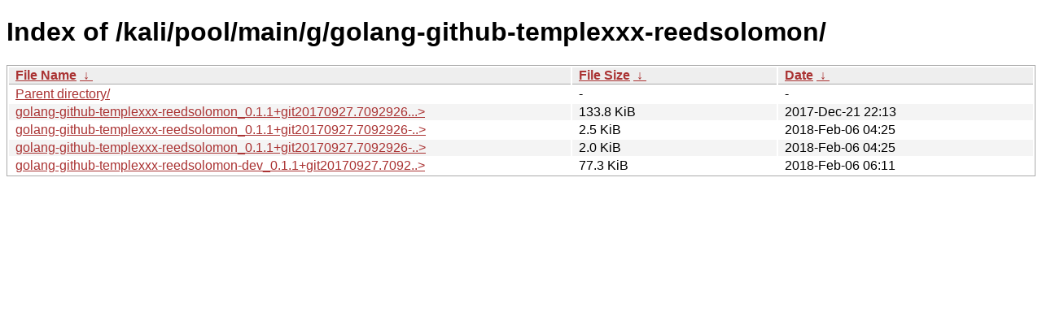

--- FILE ---
content_type: text/html
request_url: https://archive-4.kali.org/kali/pool/main/g/golang-github-templexxx-reedsolomon/?C=M&O=A
body_size: 844
content:
<!DOCTYPE html><html><head><meta http-equiv="content-type" content="text/html; charset=utf-8"><meta name="viewport" content="width=device-width"><style type="text/css">body,html {background:#fff;font-family:"Bitstream Vera Sans","Lucida Grande","Lucida Sans Unicode",Lucidux,Verdana,Lucida,sans-serif;}tr:nth-child(even) {background:#f4f4f4;}th,td {padding:0.1em 0.5em;}th {text-align:left;font-weight:bold;background:#eee;border-bottom:1px solid #aaa;}#list {border:1px solid #aaa;width:100%;}a {color:#a33;}a:hover {color:#e33;}</style>

<title>Index of /kali/pool/main/g/golang-github-templexxx-reedsolomon/</title>
</head><body><h1>Index of /kali/pool/main/g/golang-github-templexxx-reedsolomon/</h1>
<table id="list"><thead><tr><th style="width:55%"><a href="?C=N&amp;O=A">File Name</a>&nbsp;<a href="?C=N&amp;O=D">&nbsp;&darr;&nbsp;</a></th><th style="width:20%"><a href="?C=S&amp;O=A">File Size</a>&nbsp;<a href="?C=S&amp;O=D">&nbsp;&darr;&nbsp;</a></th><th style="width:25%"><a href="?C=M&amp;O=A">Date</a>&nbsp;<a href="?C=M&amp;O=D">&nbsp;&darr;&nbsp;</a></th></tr></thead>
<tbody><tr><td class="link"><a href="../?C=M&amp;O=A">Parent directory/</a></td><td class="size">-</td><td class="date">-</td></tr>
<tr><td class="link"><a href="golang-github-templexxx-reedsolomon_0.1.1%2Bgit20170927.7092926.orig.tar.xz" title="golang-github-templexxx-reedsolomon_0.1.1+git20170927.7092926.orig.tar.xz">golang-github-templexxx-reedsolomon_0.1.1+git20170927.7092926...&gt;</a></td><td class="size">133.8 KiB</td><td class="date">2017-Dec-21 22:13</td></tr>
<tr><td class="link"><a href="golang-github-templexxx-reedsolomon_0.1.1%2Bgit20170927.7092926-4.dsc" title="golang-github-templexxx-reedsolomon_0.1.1+git20170927.7092926-4.dsc">golang-github-templexxx-reedsolomon_0.1.1+git20170927.7092926-..&gt;</a></td><td class="size">2.5 KiB</td><td class="date">2018-Feb-06 04:25</td></tr>
<tr><td class="link"><a href="golang-github-templexxx-reedsolomon_0.1.1%2Bgit20170927.7092926-4.debian.tar.xz" title="golang-github-templexxx-reedsolomon_0.1.1+git20170927.7092926-4.debian.tar.xz">golang-github-templexxx-reedsolomon_0.1.1+git20170927.7092926-..&gt;</a></td><td class="size">2.0 KiB</td><td class="date">2018-Feb-06 04:25</td></tr>
<tr><td class="link"><a href="golang-github-templexxx-reedsolomon-dev_0.1.1%2Bgit20170927.7092926-4_all.deb" title="golang-github-templexxx-reedsolomon-dev_0.1.1+git20170927.7092926-4_all.deb">golang-github-templexxx-reedsolomon-dev_0.1.1+git20170927.7092..&gt;</a></td><td class="size">77.3 KiB</td><td class="date">2018-Feb-06 06:11</td></tr>
</tbody></table></body></html>